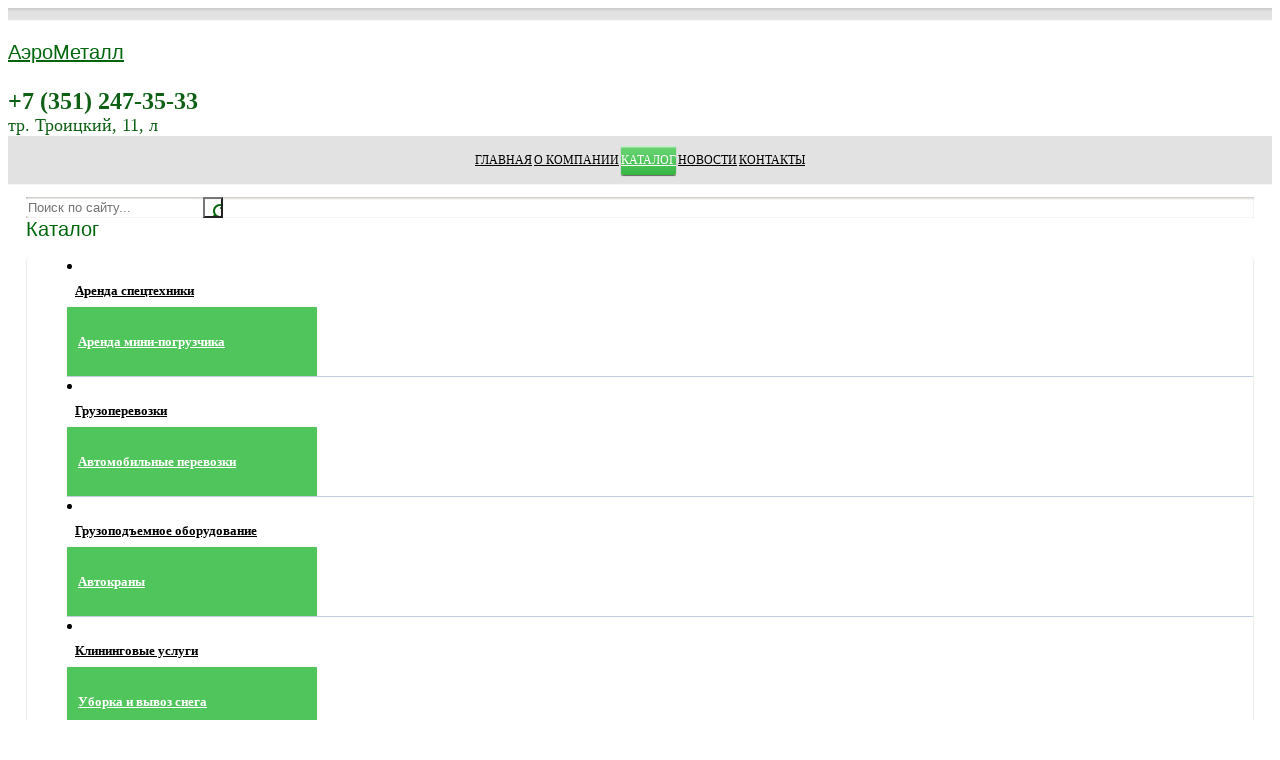

--- FILE ---
content_type: text/html; charset=utf-8
request_url: http://aerometall.urif.ru/product/p39951271_truba-gd-besshovnaja-18020-st2009g2s354540h
body_size: 7314
content:
<!DOCTYPE html>
<html lang="ru" >
<head>
    <meta http-equiv="Content-Type" content="text/html; charset=utf-8" />
	<title>Труба г/д бесшовная 180*20 Ст20,09г2с,35,45,40х в Челябинске по цене 36000 руб купить в компании АэроМеталл</title>
	<meta name="description" content="Труба г/д бесшовная 180*20 Ст20,09г2с,35,45,40х купить в Челябинске по цене 36000 руб информация о товаре и услуге, компания АэроМеталл Челябинск" />
	<meta name="Abstract" content="Труба г/д бесшовная 180*20 Ст20,09г2с,35,45,40х купить в Челябинске по цене 36000 руб информация о товаре и услуге, компания АэроМеталл Челябинск" />
	<meta name="keywords" content="Труба г/д бесшовная 180*20 Ст20,09г2с,35,45,40х, цена, Челябинск, купить, заказать" />
	<meta name="cmsmagazine" content="79468b886bf88b23144291bf1d99aa1c" />
    <link rel="canonical" href="http://chel.dipotorg.ru/product/p39951271_truba-gd-besshovnaja-18020-st2009g2s354540h" />		<link rel="icon" href="/site/aerometall.urif.ru/favicon_2412.ico" type="image/x-icon" />
	<link rel="shortcut icon" href="/site/aerometall.urif.ru/favicon_2412.ico" type="image/x-icon" />
	<link type="text/css" href="/intecus/theme/newtype/css/style2.css?1439290248" rel="stylesheet" />
					<link type="text/css" href="//theme.dipo.ru/theme/them106/style.css" rel="stylesheet" />
		<script type="text/javascript" src="/intecus/theme/newtype/js/jquery-1.4.2.min.js" ></script>
	<script type="text/javascript" src="/intecus/theme/newtype/js/jquery.validate.js"></script>
	<script src="//ajax.googleapis.com/ajax/libs/jqueryui/1.8.5/jquery-ui.min.js"></script>
	<!-- Add fancyBox -->
	<link type="text/css" href="/intecus/theme/newtype/css/jquery.fancybox-1.3.4.css" rel="stylesheet"  media="screen" />
	<link type="text/css" href="/intecus/theme/newtype/css/jquery.lightbox.css" rel="stylesheet"  media="screen" />
	<script type="text/javascript" src="/intecus/theme/newtype/js/jquery.fancybox-1.3.4.pack.js"></script>
	<script type="text/javascript" src="/intecus/theme/newtype/js/jquery.lightbox.js"></script>
	<script type="text/javascript" src="/intecus/theme/newtype/js/jcarousellite_1.0.1.js"></script>
	<script type="text/javascript" src="/intecus/theme/newtype/js/jquery.maskedinput.js"></script>
    <script type="text/javascript" src="http://www.dipo.ru/public/js/general.js"></script>
	<script type="text/javascript" src="/intecus/theme/newtype/js/my.js?1448362700"></script>
	<script type="text/javascript" src="/intecus/theme/newtype/js/bots.js"></script>
    <link href="/intecus/theme/cms/css/panel.css" rel="stylesheet" type="text/css" />
	<!-- <script type="text/javascript" src="/intecus/theme/cms/js/jquery.js" ></script> -->
	<script type="text/javascript" src="/intecus/theme/cms/js/panel.js" ></script>
							
	</head>
<body style="padding-top: 0px;">

	<div id="aPanel">
    <div class="APMain" style="height: 0px;"></div>
</div>
<img src="http://www.dipo.ru/autch.jpg?sid=5d325pk0bvjs0gp557ad7l6na3" alt="" style="position: absolute; top: -9999px;" />
<script>setTimeout(function(){$('#aPanel').load("/toppanel?1769043123");},2000);</script>
	<div class="wrap"><!--wrap-->
		<div class="under_footer"><!--under_footer-->
			<div class="under_wraper"><!--under_wraper-->
				<div class="under_shadow"><!--under_shadow-->
					<header>
						                        <div class="wrapheader">
                            <div class="header">
                                <div class="logo left">
                                                                            <div class="logo_text" style="display: table-cell; height: 70px; vertical-align: middle;">
                                            <a href="/" class="header_grey_span">
                                                АэроМеталл                                            </a>
                                        </div>
                                                                        <div class="clear"></div>
                                </div>
                                <section class="telefon right">
                                    <!--<h2 style="display:none;">Контакты</h2>-->
                                    <div class="number_tel">
                                    +7 (351) 247-35-33                                      </div>
                                    <div>
                                        <span>тр. Троицкий, 11, л</span>
                                    </div>
                                </section>
                                <div class="clear"></div>
                                                            </div>
                        </div>
                        <div class="wrapheaderbottom">
                                            <nav class="top_menu">
                    <!-- <h2 style="display:none;">Верхнее меню</h2> -->
                    <table id='nav'>
	<tr>
		 
            <td rel="1" class='jsShowSubMenu dir '>

                

                <div class='rela' rel="product/p39951271_truba-gd-besshovnaja-18020-st2009g2s354540h" >
                    <a href="/" >Главная</a>

                </div>
                <menu class="jsSubmenu submenu" style="display: none; ">
                                    </menu>
            </td>
		 
            <td rel="2" class='jsShowSubMenu dir '>

                

                <div class='rela' rel="product/p39951271_truba-gd-besshovnaja-18020-st2009g2s354540h" >
                    <a href="/about" >О Компании</a>

                </div>
                <menu class="jsSubmenu submenu" style="display: none; ">
                                    </menu>
            </td>
		 
            <td rel="3" class='jsShowSubMenu dir active'>

                

                <div class='rela' rel="product/p39951271_truba-gd-besshovnaja-18020-st2009g2s354540h" >
                    <a href="/catalog" >Каталог</a>

                </div>
                <menu class="jsSubmenu submenu" style="display: none; ">
                                    </menu>
            </td>
		 
            <td rel="5" class='jsShowSubMenu dir '>

                

                <div class='rela' rel="product/p39951271_truba-gd-besshovnaja-18020-st2009g2s354540h" >
                    <a href="/news" >Новости</a>

                </div>
                <menu class="jsSubmenu submenu" style="display: none; ">
                                    </menu>
            </td>
		 
            <td rel="4" class='jsShowSubMenu dir '>

                

                <div class='rela' rel="product/p39951271_truba-gd-besshovnaja-18020-st2009g2s354540h" >
                    <a href="/contact" >Контакты</a>

                </div>
                <menu class="jsSubmenu submenu" style="display: none; ">
                                    </menu>
            </td>
			</tr>
</table>
                    <div class="clear"></div>
                </nav><!--top_menu-->
                <div class="clear"></div>                                                    </div>
					</header>
                    <div class="wrapper_lay">
                        <div class="wrapper" >
                            <aside class="left_bar left">
                                <!--<h2 style="display:none;">Левый блок</h2>-->
                                <section>
    <div class="poisk radius6">
        <!-- <h2 style="display:none;">Поиск</h2> -->
        <form action="/search" method="get">
            <input type="text" required name="stext" style="border:none" class="txt_poisk left" value="" placeholder="Поиск по сайту..." />
            <input type="submit"  class="but_poisk right" value=" " />
        </form>
        <div class="clear"></div>
    </div>
</section><div class="clear"></div>                    <div class="left_menu">
                            <section>
        <div class="header_grey catalog">
            <div class="header_grey_span">Каталог</div>
        </div>
        <menu class="dropdown">
                <li class="li_dropdown " >
                <a   href="/catalog/g38_arenda-spectehniki">Аренда спецтехники</a>
                                <div class="dropdown-border"></div>
                                        <table style="width:250px">
                        <tr>
                            <td class="td1">
                                                                    <p class="dropdown-level_2">
                                        <a  href="/catalog/g39_arenda-mini-pogruzchika">Аренда мини-погрузчика</a>
                                                                            </p>
                                </td><td class="td2">                            </td>
                        </tr>
                    </table>
                            </li>            <li class="li_dropdown " >
                <a   href="/catalog/g40_gruzoperevozki">Грузоперевозки</a>
                                <div class="dropdown-border"></div>
                                        <table style="width:250px">
                        <tr>
                            <td class="td1">
                                                                    <p class="dropdown-level_2">
                                        <a  href="/catalog/g41_avtomobilnye-perevozki">Автомобильные перевозки</a>
                                                                            </p>
                                </td><td class="td2">                            </td>
                        </tr>
                    </table>
                            </li>            <li class="li_dropdown " >
                <a   href="/catalog/g34_gruzopodemnoe-oborudovanie">Грузоподъемное оборудование</a>
                                <div class="dropdown-border"></div>
                                        <table style="width:250px">
                        <tr>
                            <td class="td1">
                                                                    <p class="dropdown-level_2">
                                        <a  href="/catalog/g35_avtokrany">Автокраны</a>
                                                                            </p>
                                </td><td class="td2">                            </td>
                        </tr>
                    </table>
                            </li>            <li class="li_dropdown " >
                <a   href="/catalog/g42_kliningovye-uslugi">Клининговые услуги</a>
                                <div class="dropdown-border"></div>
                                        <table style="width:250px">
                        <tr>
                            <td class="td1">
                                                                    <p class="dropdown-level_2">
                                        <a  href="/catalog/g43_uborka-i-vyvoz-snega">Уборка и вывоз снега</a>
                                                                            </p>
                                </td><td class="td2">                            </td>
                        </tr>
                    </table>
                            </li>            <li class="li_dropdown " >
                <a   href="/catalog/g10_listovoi-prokat">Листовой прокат</a>
                                <div class="dropdown-border"></div>
                                        <table style="width:500px">
                        <tr>
                            <td class="td1">
                                                                    <p class="dropdown-level_2">
                                        <a  href="/catalog/g12_list-nerzhaveushii">Лист нержавеющий</a>
                                                                            </p>
                                                                    <p class="dropdown-level_2">
                                        <a  href="/catalog/g13_list-ocinkovannyi">Лист оцинкованный</a>
                                                                            </p>
                                                                    <p class="dropdown-level_2">
                                        <a  href="/catalog/g15_list-prosechno-vytjazhnoi">Лист просечно-вытяжной</a>
                                                                            </p>
                                </td><td class="td2">                                    <p class="dropdown-level_2">
                                        <a  href="/catalog/g14_list-riflenyi">Лист рифленый</a>
                                                                            </p>
                                                                    <p class="dropdown-level_2">
                                        <a  href="/catalog/g11_list-stalnoi">Лист стальной</a>
                                                                            </p>
                                                            </td>
                        </tr>
                    </table>
                            </li>            <li class="li_dropdown " >
                <a   href="/catalog/g30_mednyi-prokat">Медный прокат</a>
                                <div class="dropdown-border"></div>
                                        <table style="width:250px">
                        <tr>
                            <td class="td1">
                                                                    <p class="dropdown-level_2">
                                        <a  href="/catalog/g31_truba-mednaja">Труба медная</a>
                                                                            </p>
                                </td><td class="td2">                            </td>
                        </tr>
                    </table>
                            </li>            <li class="li_dropdown " >
                <a   href="/catalog/g27_provoloka-trosy-cepi-setki-lenty">Проволока, тросы, цепи, сетки, ленты</a>
                                <div class="dropdown-border"></div>
                                        <table style="width:500px">
                        <tr>
                            <td class="td1">
                                                                    <p class="dropdown-level_2">
                                        <a  href="/catalog/g29_provoloka">Проволока</a>
                                                                            </p>
                                </td><td class="td2">                                    <p class="dropdown-level_2">
                                        <a  href="/catalog/g28_setka-metallicheskaja">Сетка металлическая</a>
                                                                            </p>
                                                            </td>
                        </tr>
                    </table>
                            </li>            <li class="li_dropdown " >
                <a   href="/catalog/g16_sortovoi-prokat">Сортовой прокат</a>
                                <div class="dropdown-border"></div>
                                        <table style="width:500px">
                        <tr>
                            <td class="td1">
                                                                    <p class="dropdown-level_2">
                                        <a  href="/catalog/g17_armatura">Арматура</a>
                                                                            </p>
                                                                    <p class="dropdown-level_2">
                                        <a  href="/catalog/g18_balki-dvutavry">Балки, двутавры</a>
                                                                            </p>
                                                                    <p class="dropdown-level_2">
                                        <a  href="/catalog/g25_katanka">Катанка</a>
                                                                            </p>
                                                                    <p class="dropdown-level_2">
                                        <a  href="/catalog/g19_kvadrat-stalnoi">Квадрат стальной</a>
                                                                            </p>
                                                                    <p class="dropdown-level_2">
                                        <a  href="/catalog/g20_krug-stalnoi">Круг стальной</a>
                                                                            </p>
                                </td><td class="td2">                                    <p class="dropdown-level_2">
                                        <a  href="/catalog/g24_pokovka">Поковка</a>
                                                                            </p>
                                                                    <p class="dropdown-level_2">
                                        <a  href="/catalog/g23_polosa">Полоса</a>
                                                                            </p>
                                                                    <p class="dropdown-level_2">
                                        <a  href="/catalog/g21_ugolok-metallicheskii">Уголок металлический</a>
                                                                            </p>
                                                                    <p class="dropdown-level_2">
                                        <a  href="/catalog/g22_shveller">Швеллер</a>
                                                                            </p>
                                                                    <p class="dropdown-level_2">
                                        <a  href="/catalog/g26_shestigrannik">Шестигранник</a>
                                                                            </p>
                                                            </td>
                        </tr>
                    </table>
                            </li>            <li class="li_dropdown " >
                <a   href="/catalog/g36_stroitelstvo-stroitelnye-raboty">Строительство, строительные работы</a>
                                <div class="dropdown-border"></div>
                                        <table style="width:250px">
                        <tr>
                            <td class="td1">
                                                                    <p class="dropdown-level_2">
                                        <a  href="/catalog/g37_krovelnye-fasadnye-raboty">Кровельные, фасадные работы</a>
                                                                            </p>
                                </td><td class="td2">                            </td>
                        </tr>
                    </table>
                            </li>            <li class="li_dropdown " >
                <a   href="/catalog/g2_trubnyi-prokat">Трубный прокат</a>
                                <div class="dropdown-border"></div>
                                        <table style="width:500px">
                        <tr>
                            <td class="td1">
                                                                    <p class="dropdown-level_2">
                                        <a  href="/catalog/g8_profilnaja-truba">Профильная труба</a>
                                                                            </p>
                                                                    <p class="dropdown-level_2">
                                        <a  href="/catalog/g9_truba">Труба</a>
                                                                            </p>
                                                                    <p class="dropdown-level_2">
                                        <a  href="/catalog/g3_truba-besshovnaja">Труба бесшовная</a>
                                                                            </p>
                                                                    <p class="dropdown-level_2">
                                        <a  href="/catalog/g6_truba-vgp">Труба ВГП</a>
                                                                            </p>
                                </td><td class="td2">                                    <p class="dropdown-level_2">
                                        <a  href="/catalog/g7_truba-kotelnaja">Труба котельная</a>
                                                                            </p>
                                                                    <p class="dropdown-level_2">
                                        <a  href="/catalog/g5_truba-nerzhaveushaja">Труба нержавеющая</a>
                                                                            </p>
                                                                    <p class="dropdown-level_2">
                                        <a  href="/catalog/g4_truba-elektrosvarnaja">Труба электросварная</a>
                                                                            </p>
                                                            </td>
                        </tr>
                    </table>
                            </li>            <li class="li_dropdown " >
                <a   href="/catalog/g32_flancy">Фланцы</a>
                                <div class="dropdown-border"></div>
                                        <table style="width:250px">
                        <tr>
                            <td class="td1">
                                                                    <p class="dropdown-level_2">
                                        <a  href="/catalog/g33_flanec-chugunnyi">Фланец чугунный</a>
                                                                            </p>
                                </td><td class="td2">                            </td>
                        </tr>
                    </table>
                            </li>        </menu>
    </section>
	<script type="text/javascript">
		$('.active_link').css('font-weight','bold');
		$('.active_link').css('text-decoration','underline');
		$('.active_link').parent('p.dropdown-level_2').parent('td').parent('tr').parent('tbody').parent('table').parent('li').children('a').css('font-weight','bold');
		$('.active_link').parent('p.dropdown-level_2').parent('td').parent('tr').parent('tbody').parent('table').parent('li').children('a').css('text-decoration','underline');
		$('.active_link').parent('p.dropdown-level_3').parent('ul').parent('p.dropdown-level_2').parent('td').parent('tr').parent('tbody').parent('table').parent('li').children('a').css('font-weight','bold');
		$('.active_link').parent('p.dropdown-level_3').parent('ul').parent('p.dropdown-level_2').parent('td').parent('tr').parent('tbody').parent('table').parent('li').children('a').css('text-decoration','underline');
	</script>
                    </div>
                <div class="clear"></div><div class="clear"></div><div class="clear"></div><!--Задать вопрос-->
<div class="box_vopros">
	<div id="vopros"></div><!--Кнопка ЗАДАТЬ ВОПРОС-->
	<div class="form_vopros radius"><!--Синяя плашка-->
		<div class="ugol"></div><!--Уголок слева формы-->
		<div class="close"></div><!--Кнопка закрыть-->
		<div class="zadat_voros radius"><!--Белая плашка-->
		<form class="form_nb" id="forma_zad_vopros" action="#">
			<span class="label_vopros">Задать вопрос</span>
			<span class="pole">Поля, отмеченные <span class="red">*</span>,<br/>обязательны для заполнения</span>
						<div class="relative">
				<div class="red_message"></div>
				<span class="form_label">Ваше имя:<span class="red">*</span></span>
				<input class="form_input" type="text" name="name" value="" />
			</div>
			<div class="relative">
				<div class="red_message"></div>
			<span class="form_label">E-mail:<span class="red">*</span></span>
			<input class="form_input" type="text" name="email" value="" />
			</div>
			  	
			<div class="relative">
				<div class="red_message"></div>
			<span class="form_label">Телефон:<span class="red">*</span></span>
			<input class="form_input" type="text" name="tel" value=""/>
			</div>
			<div class="relative">
				<div class="red_message"></div>
			<span class="form_label">Текст вопроса:<span class="red">*</span></span>
			<textarea rows="1" cols="1" name="coment"></textarea>
			</div>																
			<div class="clear"></div>							
			<a class="button_non otprav" href="javascript:void(0)">
			<input type="button" onclick="MyAjaxSubmit()" class="button_non2" value="Отправить" name='send_feedback' id="mail_but"/></a>
            <a href="/page/personallaw" target = "_blank"
               style="display: block; width: 100%; font-size: 10px; margin-top: 15px; margin-bottom: 5px; line-height: 12px;">
                <input type="checkbox" checked="" blocked="" style="float: left;margin-top: 0px;" disabled="">
                Cогласен на обработку персональных данных
            </a>
            <!--Кнопка купить end -->
		</form>
		</div>
	</div><!--end form_vopros-->
</div><!--end box_vopros-->
<div class="clear"></div><div class="clear"></div>                                                                    <a target="_blank" href="http://sitew.ru/">
                                        <img src="/intecus/theme/newtype/images/2sitew.jpg" />
                                    </a>
                                                            </aside>
                            <div class="content" >
                                            <section id="Main_Banner">
                                    <img style="width:100%" alt="АэроМеталл" src="http://theme.dipo.ru/design_baner/baner_207.jpg" />
                            </section>
            <div class="clear"></div>                                <div class="bread">
    <a class="bread_link" href="/">Главная</a><span class="bread_slesh">&nbsp;/&nbsp;</span><a class="bread_link" href="/catalog/g1_shop">магазин</a><span class="bread_slesh">&nbsp;/&nbsp;</span><a class="bread_link" href="/catalog/g2_trubnyi-prokat">Трубный прокат</a><span class="bread_slesh">&nbsp;/&nbsp;</span><a class="bread_link" href="/catalog/g3_truba-besshovnaja">Труба бесшовная</a><span class="bread_slesh">&nbsp;/&nbsp;</span><span class="bread_passive" >Труба г/д бесшовная 180*20 Ст20,09г2с,35,45,40х</span></div>                                
	<style scoped>
	.button_g, .button_g a  { margin-top: 0px; width: 81px !important; }
	.button a, .button { width: 81px !important; }
	.feature table td { border: 0px solid black !important; }
	.feature table tr { border: 0px solid black !important;  }
	.feature table { border: 0px solid black !important; }
</style>
<div class="info_system" itemscope itemtype="http://schema.org/Product">
		<div class="header_grey left">
		<h1 class="header_grey_span2" itemprop="name">Труба г/д бесшовная 180*20 Ст20,09г2с,35,45,40х</h1>
	</div>
	<div class="clear"></div>
	<script type="text/javascript">
		$(document).ready(function(){
            basket = {};
            var offers = {
                            };
			$('.jsSkuProp').click(function() {
				if (!($(this).hasClass('noactive'))) {
                    $(this).parent().find('.jsSkuProp').removeClass('active'); // убираем активность у всех характеристик текущего уровня
                    $(this).addClass('active');
                    var level = $(this).attr('d-level');
                    level = level.substr(0, level.length-1); // обрезаем с конца один символ чтобы сделать поиск по префиксу атрибута
                    $('.jsSkuProp[d-level |= "'+level+'"]').removeClass('active').addClass('noactive'); // отключаем все дочерние характеристики
                    var activeStr = ''; // строки последовательностей характеристик
                    $('.jsSkuProp.active').each(function(){  // собрали последовательность выбранных свойств
                        activeStr += $(this).attr('d-val')+",";
                    });
                    var time = false;// индикатор "время пришло"
                    for (offerId in offers) { // идем по массиву офферсов проверяя выбранную цепочку
                        var forStr = '';
                        for (propId in offers[offerId]['props']) {
                            forStr += offers[offerId]['props'][propId]+',';
                            console.log(forStr+' - '+time);
                            if (time) { // включаем следущий возможный элемент и уходим на итерацию следующего оффера
                                $('.jsSkuProp[d-val = "'+offers[offerId]['props'][propId]+'"]').removeClass('noactive');
                                time = false;
                                break;
                            } else if (forStr == activeStr) { time = true; } // если активная цепочка соответсвует текущей цепочке то на следующий элемент включаем активность
                            else if (forStr.length > activeStr.length ) { break; } // дальше смысла проверять нет, переходим на следующую итерацию
                        }
                        if (time) { break; } // если индикатор остался true, значит мы кликнули по последнему элементу цепочки, то заканчиваем цикл по офферам
                    }
                    if (time) { // если индикатор остался true, значит мы кликнули по последнему элементу цепочки, а это значит можно покупать
                        $('.price').html(offers[offerId]['price']+' руб');
                        if ("39951271:"+offerId in basket) { // если торговое предложение есть в корзине то включаем кнопку добавлено
                            $('.button').hide();
                            $('.button_g').show();
                        } else { // если торгового предложения нет в корзине то включаем кнопку купить меняя ИД торгового предложения
                            $('.button_g').hide();
                            $('.button a').attr("onClick", "$(this).parent().hide().next().show(); basket['39951271:"+offerId+"'] = 1; addBasket('39951271:"+offerId+"');");
                            $('.button').show();
                        }
                    }
				}									
			});
            // прокликаем набор первого торгового предложения
            for(i in offers) {
                for (j in offers[i]['props']) {
                    $(".jsSkuProp[d-val='"+offers[i]['props'][j]+"']").click();
                }
                break;
            }
		});
	</script>
	<div class="TradeProduct">
		
							<div class="left">						
					<div class="left img_kart">
						<!-- <a id="big_photo" title="Труба г/д бесшовная 180*20 Ст20,09г2с,35,45,40х" alt="Труба г/д бесшовная 180*20 Ст20,09г2с,35,45,40х"  class="lightbox" href="http://img.dipo.ru/big/39951271_1.jpg" target="_blank" style="background:url(http://img.dipo.ru/small/39951271_1.jpg) no-repeat center; background-size: contain;"></a> -->		
													<a rel="nofollow" id="big_photo0" title="Труба г/д бесшовная 180*20 Ст20,09г2с,35,45,40х"   class="lightbox big_photo" href="http://img.dipo.ru/big/39951271_1.jpg"  >
								<img itemprop="image" alt="Труба г/д бесшовная 180*20 Ст20,09г2с,35,45,40х" src="http://img.dipo.ru/small/39951271_1.jpg" />
							</a>
												<script type="text/javascript">
							$('.marg_img_kart:nth-child(3n)').removeAttr('class');
						</script>
					</div>
				</div>
									
				<div class="middle">
			                <span>В наличии:</span> Есть в наличии<br/>
            			<span>Минимальный заказ:</span> 1<br/><br/>
			<br/><br/>
					</div>		
			<div class="right" >			
			
						<div class="price">
                                        <div class="" itemprop="price">
                            36 000	руб                        </div>
                        			</div>
			<div style="margin-top: 15px; min-width: 100px" itemprop="offers" itemscope="" itemtype="http://schema.org/Offer">
			                            <div class="button left but_kart js" >
                                <a class="a_button " href="javascript:void(0)" onclick="$(this).parent().hide().next().show();  addBasket(39951271);" data-id="39951271" id="39951271">
                                    Купить                                </a>
                            </div>
                            <div class="button_g left but_kart" style="display:none;" >
                                <a class="a_button js " href="/basket" id="39951271">
                                    Добавлено
                                </a>
                            </div>
                        			</div>
		</div>
		<div class="clear"></div>
	</div>	
	<div class="kartochka">
		<!--noindex-->			  
								<div class="kart_opisanie pad_bottom" itemprop="description">
					<div class="descr wbw clear">Труба г/д бесшовная 180*20 Ст20,09г2с,35,45,40х</div>

				</div>
					<!--/noindex-->		<div class="clear"></div>
					<div class="feature"  style="margin-bottom: 20px;">
				<span class="featcaption">Характеристики</span><br/>
				<table style="margin-left: 20px;">	
					
									
						<tr>
                            <td style="padding-top: 10px; padding-right: 20px;" >ГОСТ: </td>
						    <td style="padding-top: 10px;"><span title=""  style="cursor: pointer; border-bottom: 1px dotted black !important;">ГОСТ 8732-78</span></td>
                        </tr>
									
						<tr>
                            <td style="padding-top: 10px; padding-right: 20px;" >Марка стали: </td>
						    <td style="padding-top: 10px;"><span title=""  style="cursor: pointer; border-bottom: 1px dotted black !important;">40Х</span></td>
                        </tr>
									
						<tr>
                            <td style="padding-top: 10px; padding-right: 20px;" >Способ производства: </td>
						    <td style="padding-top: 10px;"><span title=""  style="cursor: pointer; border-bottom: 1px dotted black !important;">горячекатаная</span></td>
                        </tr>
									
						<tr>
                            <td style="padding-top: 10px; padding-right: 20px;" >Страна-производитель: </td>
						    <td style="padding-top: 10px;"><span title=""  style="cursor: pointer; border-bottom: 1px dotted black !important;">Россия</span></td>
                        </tr>
														</table>
			</div>		  
			<div class="clear"></div>
				
					</div>             
	<div class="clear"></div>
</div>          
<div class="clear"></div> 
                                                             </div><!--end Контент-->
                            <div class="clear"></div>
                        </div>
                    </div>
				<div class="clear"></div>	
			</div><!--under_shadow-->
			<div id="bg_fade"></div>
							<footer class="footer">
                <div class="footer_wrap">
                    <section>
                        <!--<h2 style="display:none;">Подвал сайта</h2>-->
                        <div class="adress">
                            <span>АэроМеталл</span> <a href="/feedback">Написать нам</a><br/>
                            Адрес “АэроМеталл” : <span>тр. Троицкий, 11, л</span>
                            <nobr>+7 (351) 247-35-33  </nobr>
                            <nobr>andpetroviz@mail.ru</nobr><br/>
                            Сайт создан в системе <span class="2b2c"><a href="http://chel.dipo.ru/registration">“Портал DIPO.ru Челябинск”</a></span><br/>
                            <!--noindex--><a rel="nofollow" target="_blank" href="/go?to=http://www.dipo.ru/form">Сообщить об ошибке</a><!--/noindex-->
                                                    </div><!--adress-->
                        <div style="float:right">
                            <a class="logo img2b2c" href="http://chel.dipoprom.ru/"></a>
                                                        <div class="clear"></div>
                            <div class="box_like" >
                                                            </div>
                        </div>
                        <div class="clear"></div>
                                            </section>
                </div>
			</footer><!--footer-->
				
		</div><!--under_wrapper-->
	</div><!--under_footer-->
	<img src="http://stats.dipo.ru/counter.jpg" alt="" style="display:none;" />
<div class="clear"></div>
        </div><!-- wrap -->


</body>
</html>

--- FILE ---
content_type: text/css
request_url: http://theme.dipo.ru/theme/them106/style.css
body_size: 3158
content:
@charset "utf-8";
/* HTML 5*/

/*�������� �����*/

body 			 					{background:#ffffff; }
header 								{background: url(fon_header.png) repeat-x top left;}
.header_grey header, #Information header		{background:none; box-shadow: none}
.wrap								{}
.under_footer						{background:none;}
.under_wraper						{}
.under_shadow						{box-shadow:none; width: 100%; min-width: 1016px;}
.header								{background:none; padding-top: 10px}
.wrapper							{background:#ffffff}
.wrapper							{padding: 12px 18px 30px; border-radius:0;}
.header .logo						{}
.number_tel							{color: #0e6015;
										font-size: 24px;
										font-weight: bold;
										}
.telefon 							{/*padding-right: 35px;*/}
.telefon span						{font-family:Arial Narrow;
										font-size: 18px;
										color: #0e6015;}
header #Main_Banner 					{margin: 0px auto;}
header #Main_Banner  img 				{display:block;}

/*������� ����*/							
.top_menu {
background: url(bg_top_menu.jpg) repeat-x bottom #e2e2e2;
padding: 0;
width: 100%;
}
#nav					{margin:0 auto;
							background:none;}
.rela					{padding: 0px;}
#nav td					{background:none; padding:0;}
#nav td:last-child		{background:none;}
#nav td  .rela a					{font-size:12px; 
							color:#000000; 
							text-shadow:1px 0px 1px #ededed;
							text-transform:uppercase; 
							display:block;
							padding: 7px 0px;
margin: 8px 0;}
#nav td:hover	.rela	{background:none; 
							/*background-size:100% 100%;*/
							text-decoration:none;
							color:#302f2f;}
#nav td:hover	.rela a	{text-decoration:none; color:#36a841; text-shadow:1px 1px 1px #ededed;}
#nav td.active .rela	a	{background:url(menu_active.jpg) repeat-x; box-shadow: 0px 1px 1px #636363;
border-radius: 2px;
							color:#ffffff;
							text-shadow:none}
#nav td.active:hover .rela	{text-decoration:none!important;}
#nav td.active .rela		{background:none; border-radius:2px; }
menu li.sub				{background:#e2e2e2 !important;
							border-bottom: 1px solid #8c8c8c;}
menu li.sub a				{font-size:14px !important; 
								color:#363636 !important;
								text-transform: none !important;
								padding: 10px 15px !important;
								border-bottom: 1px solid #ffffff;}
menu li.sub:hover a		{color:#fff !important;
							text-decoration:none!important;}
menu li.sub:last-child		{border-radius: 0px 0px 5px 5px; border-bottom:none;}

menu li.sub:hover				{background:#2db03a;}
.top_menu .submenu a:hover	 {background-color:#2db03a}
.top_menu .submenu li:last-child a:hover	{border-radius: 0px 0px 5px 5px}

/*����� ���� (�������)*/	
.left_menu 				{}
menu.dropdown			{background:none;
							border-radius:4px; 
							border: 1px solid #eeeeee;
							border-top: none;
							box-shadow: 0px 2px 1px #E6E6E6;}
menu.dropdown li a		{display:block; 
							padding: 8px 8px;
							color:#000000;
							font-size:13px;font-weight:bold;}
menu.dropdown li a:hover	{text-decoration:none; 
							color:#302f2f;}
menu.dropdown li a.active_link	{background:none;
								color:#01660b;
								font-weight:normal !important;}
menu.dropdown li			{padding:0px; border-bottom:1px solid #c0cee0;}
menu.dropdown li:last-child	{border-radius: 0px 0px 4px 4px; border-bottom:none;}
menu.dropdown li:first-child a.active_link	{border-radius: 4px 4px 0px 0px}
menu.dropdown li:last-child a.active_link	{border-radius: 0px 0px 4px 4px}
.dropdown-border		{top:0px;border-top: none!important; 
							border-bottom:none!important;
							background:#50c55b;}
menu.dropdown li.hover	{background:#50c55b; border-radius:0; }
menu.dropdown li.hover:last-child	{border-radius:0 0 0px 4px;}
menu.dropdown li.hover:first-child	{border-radius:4px 0px 0 0;}
menu.dropdown li.hover a	{color:#fff}
menu.dropdown li table		{background:#50c55b;
							border:none;}

menu.dropdown li table td	{padding-bottom:0px;}
.dropdown-level_2		{padding-top:0px}
menu.dropdown li table td	a	{color:#fff}
menu.dropdown li table td	a:hover	{color:#333333}
menu.dropdown li table td	a.active_link {background:none; color:#fff}		
menu.dropdown li table		{top: 0px; left: 244px;}
.dropdown-border		{}

/*����� ���� (����������)*/
.informacia				{}
.info nav li 				{padding: 4px 0 4px;padding-left: 9px; border-radius:4px;}
.info nav li a				{color:#000000; 
							font-size:14px;}	
.info nav li:hover	a	{color:#389341; text-decoration:underline;}
.info					{margin-top:23px}
.left_filter			{margin-top:20px}

/*����� ������ ������*/
#vopros					{background:url(back_vopros.png) no-repeat top left; padding-top:8px;}		
#vopros:hover			{background:url(back_vopros.png) no-repeat left -53px;}
#vopros.activ_vopros	{background:url(back_vopros.png) no-repeat left -53px;}
.box_vopros				{}
.form_vopros			{background:#0e7919;}	
.zadat_voros			{background:#ffffff; border: 1px solid #0e7919;
							box-shadow: 0 0 4px #0e7919;}
.ugol					{background:url(enter_ugol.png) no-repeat left -14px;}
.button_non2			{background:url(button.png) no-repeat top  right; color:#ffffff; text-shadow: 1px 1px 1px #448735;}
.button_non2:hover	.input	{background:url(button.png) no-repeat right -34px;}
.button_non				{background:url(button.png) no-repeat top  left;}
label.error				{background: url(error.png) no-repeat top right;}
.button_non:hover		{ background:url(button.png) no-repeat left -34px;}
.button_non:hover			input			{ background:url(button.png) no-repeat right -34px;  }

/*���������*/
.header_grey_span, .informacia, .header_grey_span2{font-family:Arial; font-size:20px; Color:#01660b; font-weight:normal; }
/*���� ���������� ������*/
.karysel				{border:none;
							box-shadow:none;}
.next					{background: url(prev_next.png) no-repeat -19px 0;}
.prev					{background: url(prev_next.png) no-repeat 0 0;}
.next:hover				{background: url(prev_next.png) no-repeat -19px -19px;}
.prev:hover				{background: url(prev_next.png) no-repeat 0 -19px;}
.karusel_kat	a		{ color:#000000;}	 	
.karusel_kat a:hover		{color:#389341}		
.name_tovar_karusel	 a	{ color:#000000; font-size:14px;}		
.name_tovar_karusel a:hover	{color:#389341}	
.cena_vkladka			{color:#000000;}
.cena_vkladka span		{ color:#000000;}
.vkladka_old_cena		{ color:#00293f;}

/*�����*/
.footer					{width: 100%; min-width: 1016px; padding: 10px 0px 10px 0px; background:#ededed;}
.adress, .adress a, .adress span		{color:#272727; font-family:'Arial Narrow'; font-weight:normal; font-size:15px; }
.adress					{}
.adress a:hover			{color:#389341!important;}
.footer section			{width:980px; margin: auto; }
.img2b2c				{background: url(2b2c_company2.png) no-repeat;}

/*������� ������*/
.bread					{}
.bread_link				{color:#000000;}
.bread_passive			{color:#389341;}
.bread_link:hover		{color:#389341}

.yslygi .name_yslygi {color: #353434; font-size:16px;} 
.yslygi .name_yslygi:hover {color: #389341;}

/*������ ������ � �������� ������*/
.button	a  	{background-image: url(button.png);background-position:right top 0px;  color:#ffffff; text-shadow: 1px 1px 1px #448735;}
.button	  	{background-image: url(button.png);background-position:left top  0px; margin:0!important}

.button:hover  { background-image: url(button.png);background-position: left  -34px ; }
.button:hover  a{ background-image: url(button.png);background-position: right  -34px ;  color:#ffffff; text-shadow: 1px 1px 1px #448735; }
  
.button_g a {background-image: url(button.png);background-position: right -68px; color:#fff; text-shadow: 1px 1px 1px #72705d;}
.button_g {background-image: url(button.png);background-position: left -68px; margin:0!important}
.button_g a:hover { color:#fff; text-shadow: 1px 1px 1px #72705d;}
/*������ ������*/ 
.kupit_button			{background: url(button.png) no-repeat top left;}
 .kupit_button div		{ background: url(button.png) no-repeat top right; color:#ffffff;text-shadow: 1px 1px 1px #448735; }
 a.kupit_button:hover	{ background: url(button.png) no-repeat left -34px;}
 a.kupit_button:hover		div	{ background: url(button.png) no-repeat right -34px;
									/*color:#60412c; text-shadow:0px 1px 1px #fff;*/} 
.kupit_button_add				{ background: url(button.png) no-repeat 0 -68px; }
.kupit_button_add div				{ background: url(button.png) no-repeat right -68px;
									color:#fff; text-shadow: 1px 1px 1px #72705d;}
a.kupit_button_add:hover		{ background: url(button.png) no-repeat 0 -68px;}
a.kupit_button_add:hover div		{ background: url(button.png) no-repeat right -68px;}

.str_prev_next, .str_prev_next_none, .name_catalog , .name_podr	 a, .forma_tovar_sort a,.name_tovar_pop a  {color:#353434;}
.name_tovar_pop a:hover{color:#389341}
.one_statya	,.news			 {color:#000000;}
.one_news	a:hover			{color:#389341;}
.one_news 				{color:#000000;}
.one_news	a			{font-size:14px; font-weight:normal;color:#000000;}

/*�������*/
.korzina_pop_green	{background: url(korzina_table.png) no-repeat 0 -32px;}
.korzina_pop:hover 	{background: url(korzina_table.png) no-repeat 0 -16px;}
.korzina_pop		{background:url(korzina_table.png) no-repeat 0 0px}

/*������ �������*/
.left_filter .filter_header {
color:#fff; text-shadow: 1px 1px 1px #448735;
background: #50c55b;
background: url([data-uri]�EiIGhlaWdodD0iMSIgZmlsbD0idXJsKCNncmFkLXVjZ2ctZ2VuZXJhdGVkKSIgLz4KPC9zdmc+);
background: -moz-linear-gradient(top, #50c55b 0%, #50c55b 100%);
background: -webkit-gradient(linear, left top, left bottom, color-stop(0%,#50c55b), color-stop(100%,#50c55b));
background: -webkit-linear-gradient(top, #50c55b 0%,#50c55b 100%);
background: -o-linear-gradient(top, #50c55b 0%,#50c55b 100%);
background: -ms-linear-gradient(top, #50c55b 0%,#50c55b 100%);
background: linear-gradient(to bottom, #50c55b 0%,#50c55b 100%);
filter: progid:DXImageTransform.Microsoft.gradient( startColorstr='#50c55b', endColorstr='#50c55b',GradientType=0 );
}
.ui-slider-range.ui-widget-header {background: #50c55b;}
.left_filter .filter_buttons input:hover {
color:#fff; text-shadow: 1px 1px 1px #448735;
box-shadow: 0px 1px 5px -3px;
border: 1px solid transparent;
background: #50c55b;
background: url([data-uri]�EiIGhlaWdodD0iMSIgZmlsbD0idXJsKCNncmFkLXVjZ2ctZ2VuZXJhdGVkKSIgLz4KPC9zdmc+);
background: -moz-linear-gradient(top, #50c55b 0%, #50c55b 100%);
background: -webkit-gradient(linear, left top, left bottom, color-stop(0%,#50c55b), color-stop(100%,#50c55b));
background: -webkit-linear-gradient(top, #50c55b 0%,#50c55b 100%);
background: -o-linear-gradient(top, #50c55b 0%,#50c55b 100%);
background: -ms-linear-gradient(top, #50c55b 0%,#50c55b 100%);
background: linear-gradient(to bottom, #50c55b 0%,#50c55b 100%);
filter: progid:DXImageTransform.Microsoft.gradient( startColorstr='#50c55b', endColorstr='#50c55b',GradientType=0 );
}

.green	 td {background: #C5E7BA;}

.content, .company 			{color:#000000}
.poisk					{border:none; box-shadow: inset 1px 1px 3px #bbb6af;}
.but_poisk				{background:url(search.png)}
input[type="text"], textarea, select{color:#000;}

.shadow_korzina					{background:none;} 

.read_all				{color:#000000;
							background: url(strelka_read_all.png) no-repeat top 2px left; 
							padding-left:15px; }
.read_all:hover			{background: url(strelka_read_all.png) no-repeat bottom 1px left; 
							color:#389341;}
							
							
.pagination, .pagination span, .pagination a.col ,.pagination a	{color:#000000}
.pagination a:hover, .pagination a.col:hover	{color:#389341}

.content,.company				{color:#000000}

/*�������� �� ������� 4 ������*/
.knopka_small	{background: url(gButtons.png) no-repeat 0px 0px;}
.knopka_small:hover {background: url(gButtons.png) no-repeat 0px -32px;}
.knopka_small.add {background: url(gButtons.png) no-repeat 0px -64px;} 

.read_all:hover		{ color:#389341;} 
.MRDTableProductCap div a:hover { color: #389341!important;}
/**/
.yslygi .name_yslygi:hover {color: #389341;}	
.name_podr	 a:hover { color:#389341;}
/*katalog*/
.name_catalog:hover { color:#389341;}  
.uslugi_name:hover	{ color:#389341;} 
.str_prev_next:hover, .str_prev_next_none:hover { color:#389341;}
.forma_tovar_sort a:hover					{ color:#389341;}
.one_foto:hover .name_foto { color:#389341;}	

.left_filter .filter_show input {
color: #000;
text-decoration: underline;
}
.left_filter .filter_show input:hover {
color: #389341;
text-decoration: none;
}

.left_filter .checkbox2013 + label {
background: url(filter_checkboxs.png) no-repeat;
background-position-y: -40px;
}

.left_filter .checkbox2013 + label:hover {
background: url(filter_checkboxs.png) no-repeat;
background-position-y: -20px;
}

.left_filter .checkbox2013:checked + label {
background: url(filter_checkboxs.png) no-repeat;
}


--- FILE ---
content_type: text/css
request_url: http://aerometall.urif.ru/intecus/theme/cms/css/panel.css
body_size: 7810
content:
/* CSS общих стилей для бекенда и фронтенда */

div.panel_margin				{ width:100%; position:fixed; top:0px;  z-index:9999; background: url("/intecus/theme/cms../media/new_bg_panel.png") repeat-x transparent;}

.img_message					{ border: 0px solid #000; position: relative; top: 1px; padding: 0 3px; }

div.panel2b2c ul, 
div.panel2b2c li				{ margin:0px; padding:0px; list-style:none; }
div.panel2b2c li a span:hover		{color: #ed5f01; text-decoration: none;}

.panel2b2c_clear				{ clear:both; }

div.panel2b2c					{ width:auto; margin:0 auto; background: url("/intecus/theme/cms../media/new_bg_panel.png") repeat-x transparent; position:relative; text-align:center; /*border-left:1px solid #cfcece; border-right:1px solid #cfcece;*/ font-family:Verdana, Verdana, Geneva, sans-serif; font-size:11px; color:#5f5f5f;}
div.panel2b2c a					{ color:#4E4F4F; text-decoration:underline; } 

div.panel2b2c_box				{ margin: 0 auto; width: 1024px; height:33px;  position:relative; background: url("/intecus/theme/cms../media/new_bg_panel.png") repeat-x transparent; padding-left: 20px;}

a.panel2b2c_logo				{ height:33px; display:block; float:left; overflow:hidden; border-right:none; text-decoration:none; background-image:url(..../media/panel.png); background-repeat:repeat-x;  background-position:300px 300px; }
a.panel2b2c_logo:hover			{ background-position: 0px -300px; }
i.panel2b2c_logo   				{ height:20px; display:block; width:80px; background:url('/intecus/theme/cms/media/new_logo.png') no-repeat; margin:5px 8px 5px 8px; }

div.panel2b2c_welcome			{ height:33px; display:block; float:left; line-height:33px; padding:0px 14px; border-left:none; }
div.panel2b2c_welcome a			{ text-decoration:none; }
div.panel2b2c_welcome  
a.panel2b2c_registration		{  text-decoration:underline}

div.panel2b2c_message			{ height:33px; float:left; }

div.panel2b2c_form				{ height:20px; float:left; margin:6px 0px;}
div.panel2b2c_form input		{ height:20px; line-height:14px; padding:0px 5px; margin:0px; border:1px solid #afafaf; color:#b5b5b5;}

div.panel2b2c	
	a.panel2b2c_message 		{ text-decoration:none; display:block; float:left; height:33px; line-height:33px; font-weight:bold; padding-left:25px; position:relative; margin:0px 10px; }
i.panel2b2c_message				{ display:block; visibility:visible; width:22px; height:17px; position:absolute; background:lime; top:9px; left:0px; background:url(..../media/panel.png) no-repeat -30px -333px; }

div.panel2b2c_h_line			{ height:1px; overflow:hidden; width: 100%; background:#cfcece; position:absolute; bottom:0px; left:0px; z-index:1; font-size:1px; line-height:1px; padding:0px;}

div.panel2b2c_tabs				{ z-index:2; height:32px; display:block; float:right; position:relative; border-left:1px solid #F0EAEA; }
a.panel2b2c_tab					{ float:left; height:32px; line-height:33px; display:block; padding:0px 15px; /*border-left:1px solid #cfcece; border-right:1px solid #F0EAEA;*/ position:relative; white-space:nowrap; background-image:url(..../media/panel.png); background-repeat:repeat-x;  background-position:300px 300px; }
a.panel2b2c_tab:hover			{ background-position: 0px -300px; }
a.panel2b2c_tab_last			{ border-right:none; }

div.panel2b2c
	a.panel2b2c_tab_active		{ text-decoration:none;  float:left; height:33px; line-height:33px; display:block; padding:0px 15px; border-left:1px solid #cfcece;  border-right:1px solid #cfcece; background:#fff; position:relative; }

div.panel2b2c
	a.panel2b2c_basket			{ text-decoration:none; overflow:hidden; line-height:12px; padding-top:4px; font-size:10px; border-left:1px solid #F0EAEA;}
	
span.panel2b2c_basket_line_1	{ line-height:12px; display:block; }
span.panel2b2c_basket_line_2	{ line-height:12px; display:block; }
span.panel2b2c_basket_line_2 b	{ color:#16728c; }

div.panel2b2c_options			{ width: 1024px; margin: 0 auto; background:#fff; padding-bottom:10px;}
div.panel2b2c_option_icon		{ padding-bottom: 0px; }
div.panel2b2c_options ul		{ padding-top:10px; z-index:2;}
/**/
li.panel2b2c_option				{ display:block; float:left; position:relative; z-index:10; behavior: url("/ie6hover.htc"); padding-left: 20px;}
li.panel2b2c_option a			{ z-index:10; cursor:pointer; display:block; float:left; margin-left:8px; margin-right:8px; position:relative; background-image:url(..../media/panel.png); background-repeat:no-repeat;  background-position:300px 300px;}
li.panel2b2c_option a:hover span{ text-decoration:underline; }


li.panel2b2c_option_icon a span	{ padding-left:8px; display:inline-block; padding-bottom:11px;  padding-right:8px; text-align:left;}
i.panel2b2c_option_icon			{ display:block; height:40px; width:40px; position:absolute; top:0px; background-image:url(..../media/panel.png); background-position:center 0px; backgrpund-repeat:no-repeat;}

i.panel2b2c_option_icon_create	{ background-position: center 0 px; }
i.panel2b2c_option_icon_edit	{ background-position: center -40px; }
i.panel2b2c_option_icon_product	{ background-position: center -80px; }
i.panel2b2c_option_icon_news	{ background-position: center -120px; }
i.panel2b2c_option_icon_articles{ background-position: center -160px; }
i.panel2b2c_option_icon_props	{ background-position: center -200px; }
i.panel2b2c_option_icon_cart	{ background-position: center -240px; }

i.panel2b2c_option_dropdown		{ display:block; position: absolute; right:0px; top:0px; width:10px; height:10px; background:url(..../media/panel.png) no-repeat center -350px;	}
i.panel2b2c_dottedseparator		{ display:block; width:1px; height:16px; border-left:1px dotted #cfcece; position:absolute; bottom:1px; right:0px; }

li.panel2b2c_option_dropdown a span		{ padding-right:18px; cursor:pointer; }
li.panel2b2c_option_dropdown a:hover	{  background-position: center bottom; }

li.panel2b2c_option ul				{ visibility:hidden; z-index:25; position:absolute; top:21px; left:0px; background:#f7f7f7; text-align:left; width:150px; border:1px solid #cfcece; border-top:none; padding:0px; margin:0px;}
li.panel2b2c_option:hover ul 		{ visibility: visible; }
li.panel2b2c_option.hover ul 		{ visibility: visible;  }
li.panel2b2c_option li				{ padding:0px; }
li.panel2b2c_option ul a 			{ display:block; position:relative; background:none; border-bottom:0px solid #cfcece; border-top:1px solid #fff; padding:5px; margin:0px; width:140px; }
li.panel2b2c_option ul a:hover		{ text-decoration:underline; }
li.panel2b2c_option li:first-child a{ border-top:none; }
li.panel2b2c_option li:last-child a { border-bottom:none; }

.active_redact_link					{ color: #1E7A94;  }

#panel2b2c_option_green				{ text-align: center; line-height: 10px; color: #657837; background: #e5fb99; border: 1px solid #bfd291; padding: 2px; font-size:12px; font-family:Arial; margin-top: 32px;}
#panel2b2c_option_red				{ text-align: center; line-height: 10px; color: #d13030; background: #ffe9d8; border: 1px solid #e78782; padding: 2px; font-size:12px; font-family:Arial; margin-top: 32px; }

/* special for dead ie6 :-) */
* html i.panel2b2c_logo, 
* html i.panel2b2c_message, 
* html li.panel2b2c_option a,
* html i.panel2b2c_option_icon,
* html i.panel2b2c_option_dropdown		{ background-image:url(..../media/panel.jpg); }

li.panel2b2c_option ul a { background:none }

* html li.panel2b2c_option,
* html li.panel2b2c_option a			{ display:inline;}

/* modal windows */
.panel2b2c_modal 						{ padding:0 10px 0 0; margin:0 auto; width:98%; height:100%; color:#5F5F5F; font-size:11px; font-family:Verdana,Verdana,Geneva,sans-serif; background:url(..../media/panel_bg.png); position:fixed; overflow:auto; top:0px; z-index:200; display:none; }
.panel2b2c_modal_loadimg 				{ padding:0; margin:0 auto; width:36px; height:36px; top:50%; background:url(..../media/loader.gif) center center no-repeat #fff; display:block; position:relative; border:1px solid #dddddd; z-index:1000; }
.panel2b2c_modal_loadhelpimg			{ padding:0; left:48%; width:36px; height:36px; top:48%; background:url(..../media/loader.gif) center center no-repeat #fff; display:none; position:absolute; border:1px solid #dddddd; z-index:2000; }
.panel2b2c_wind_header					{ background:#d9d9d9; padding:5px 0 5px 5px; overflow:hidden; clear:both; width:auto; height:22px;}
.panel2b2c_wind_header_title			{ font-size:16px; font-family:"Trebuchet MS"; color:#383838; display:block; float:left; line-height:16px; font-weight:normal; width:75%; margin:0 0 8px 0;}
.panel2b2c_wind							{ padding:3px; width:984px; margin:0 auto; top:80px; position:relative; border:1px #dddddd solid; height:auto; background:#fff}
.panel2b2c_content_blocker				{ height:100%; width:100%; position:absolute; top:0; left:0; overflow:auto; display:none; background:url(..../media/wind_bg.png); z-index:1500;}
a.panel2b2c_modal_closed				{ float:right; padding:0; margin-right:5px; display:block; width:22px; height:22px;  text-decoration:none; background:url('..../media/wind_sprite.png'); cursor:pointer; background-position:0px 66px; }
a.panel2b2c_modal_closed:hover			{ background:url('..../media/wind_sprite.png'); background-position:0px 0px;}
a.panel2b2c_modal_helpclose				{ background:url('..../media/wind_sprite.png') repeat-x; background-position:0px -44px; display:none; height:17px; padding:5px 5px 0 5px; margin-right:5px; float:right; cursor:pointer; font-weight:bold;}
a.panel2b2c_modal_helpclose:hover		{ color:#698cbf;}
a.panel2b2c_modal_a						{ text-decoration:none; color:#5F5F5F; font-size:11px; font-family:Verdana,Verdana,Geneva,sans-serif; cursor:default;}
a.panel2b2c_modal_a:hover				{ text-decoration:underline; cursor:pointer;}
.panel2b2c_modal_cont_block_all			{ padding:11px; margin:0; position:relative; overflow:hidden; display:block; clear:both;}
.panel2b2c_modal_content_block			{ padding:5px; overflow:hidden; display:block;}
.panel2b2c_modal_content_block_dop		{ padding:5px; overflow:hidden; display:none;}
.panel2b2c_modal_content_block_close	{ padding:0; margin:0; width:99%; height:100%; background:url(..../media/busy.gif) center center no-repeat; display:none;}
.panel2b2c_modal_content button			{ border:none; height:20px; background:url('..../media/wind_sprite.png') repeat-x; background-position:0px -66px; color:#fff; border:1px solid #333333;}
.panel2b2c_modal_content				{ margin:0 auto; top:15%; overflow:hidden; background:#fff; width:992px; display:none; position:relative; -webkit-box-shadow: 0px 0px 25px #555; -moz-box-shadow: 0px 0px 25px #555; box-shadow: 0px 0px 25px #555;}

/*=== Всплюывающая форма авторизации ===*/
.auth_box								{ width:430px; text-align:left;}
	.auth_title							{ font-family:Trebuchet MS; font-size:20px; color:#1e7a94; padding-left:20px; position:relative; margin-bottom:20px;}
	.auth_close							{ position:absolute; top:0px; right:5px;}
	.auth_from							{ margin-left:25px; font-family:verdana; font-size:12px; colror:#424141;}
		.auth_from td					{ padding-bottom:8px; padding-right:5px;}
		.auth_from .prof_text			{ border:1px solid #cfcece;}
	.auth_from .submit_auth				{ margin-top:8px; border:none; background:url(/intecus/theme/cms../media/auth_submit.jpg); width:91px; height:24px; text-align:center; color:#fff; font-weight:bold;}
	.reg_link							{ margin-top:20px;}
	.reg_link a							{ float:left; border-bottom:1px dotted #000101; color:#000101; font-size:11px;}
	a.reg_link 							{ border-bottom:1px dotted #000101; color:#000101; font-size:11px;}
	.mrgrg50							{ margin-right:50px;}

.dialog									{ border:1px solid #c4c4c4; width: 430px; background:#fff; padding:10px; display: none; position: fixed; z-index: 101;  color:#666666;}
.shadow 								{ -moz-box-shadow: 0 0 6px #111111; -webkit-box-shadow: 0 0 6px #111111; box-shadow: 0 0 6px #111111;}

#bg_fade 								{ background: url('../media/bg_fade.png'); width: 100%; height: 100%;left: 0; margin: 0; padding: 0; position: fixed; top: 0; overflow: hidden; z-index: 100; display: none; _position: absolute;  _height: expression(document.body.offsetHeight+"px"); _width: expression(document.body.offsetWidth+"px");}

.panel_add_company					{ width:176px; position:relative;  height:26px;  text-align:center; font-family:verdana; font-size:11px; padding-top:5px;  }
	
.admin_img {position: relative; top:4px;}
.thius {color:#499214 !important; text-decoration: underline !important; }
/* выпадайка*/
.droppanel {top: 21px !important; width: 1000px; background-color: white !important;}


.droppanel li.linedroppanel 			{ display: block; vertical-align: middle !important; padding-right: 12px; padding-top: 5px; padding-bottom: 6px; width: 241px; border-right: 1px solid #cfcece; border-bottom: 1px dotted #cfcece; background-color: white;}
/*программно добавлять в последнюю ли выпадайки для IE*/
.droppanel li.forIE						{ border-bottom: 0px solid #cfcece;}
.droppanel li.linedroppanel a 			{ float: none; display:block; text-decoration: none !important; margin-left: 12px; width: 220px;}
.droppanel li.linedroppanel a:hover     { color: #258aa7;}

.droppanel li.linedroppanel:last-child  { border-radius: 0 0 10px 10px; border-bottom: 1px solid #cfcece;}
ul.droppanel  							{ margin-top: 1px !important; border-radius: 0 0 10px 10px; border-bottom: 0px solid #cfcece !important; width: 100% !important; }
.hover1 								{ color:#FE6703 !important; }
li.panel2b2c_option ul a { background:none; }
.zaglushka1 						{border-right: 1px solid #EEEEEE; position: relative; height:3px; top: 20px; margin: 0 auto; display: none;   background-color:white;}
li.panel2b2c_option:hover .zaglushka1 {display: block; }

/* Новая панель*/
.APCityOrLogo							{ float: left; height: 100%; width: 100px;}
.APCityOrLogo a							{ float: left; padding-top: 6px; color: #058ba9;}
.APCityOrLogo span						{ border-bottom: 1px dotted #058ba9;}

.APaexit								{ color: #676767;}
.APaexit:hover							{ color: #058ba9 !important;}
.APMain 								{ z-index: 2000; position: fixed; left: 0px; top: 0px; height: 36px; font-family: Arial; width: 100%; box-shadow: 0 0 5px rgba(0,0,0,0.2);
                                            background: #f0f4f5; /* Old browsers */
                                            background: -moz-linear-gradient(top, #f0f4f5 0%, #ffffff 100%); /* FF3.6+ */
                                            background: -webkit-gradient(linear, left top, left bottom, color-stop(0%,#f0f4f5), color-stop(100%,#ffffff)); /* Chrome,Safari4+ */
                                            background: -webkit-linear-gradient(top, #f0f4f5 0%,#ffffff 100%); /* Chrome10+,Safari5.1+ */
                                            background: -o-linear-gradient(top, #f0f4f5 0%,#ffffff 100%); /* Opera 11.10+ */
                                            background: -ms-linear-gradient(top, #f0f4f5 0%,#ffffff 100%); /* IE10+ */
                                            background: linear-gradient(to bottom, #f0f4f5 0%,#ffffff 100%); /* W3C */
                                            filter: progid:DXImageTransform.Microsoft.gradient( startColorstr='#f0f4f5', endColorstr='#ffffff',GradientType=0 ); /* IE6-9 */}
.APPanel								{ margin: 0px auto; width: 990px; height:36px; font-weight: bold; line-height: 36px; font-family: "Arial"; font-size:12px;}
.APLogin								{ margin-left: 162px; float: left;  font-family: Arial; font-size:12px;}
.APLogin a								{ font-size:12px; color: #058ba9; font-family: Arial; font-weight: normal; border-bottom: 1px dotted #2d9cd5;}
.APAReg									{ border-bottom: 1px solid;}
.AP2B2C									{ background:url('../media/admin/APLogo.png') no-repeat; width: 83px; height: 25px; float: left;}
.AP2B2C a							{ display: block; width: 83px; height: 25px; }

.APUser									{ float: right; width: 353px; margin-right: 15px; }
.APUserName								{ text-decoration: none; color: #717b7d; padding-left: 30px; float: right; text-align: left; background: url('../media/admin/APUser_bg.png') no-repeat left; position:relative;}
.APUserName:hover, .APUserName:hover span { color: #717b7d; }
.APUserName .user_name			        { font-size: 12px; max-width: 120px; overflow: hidden; float: left; position: relative;}
.APUserName	.user_id				    { padding-left: 10px; color: #298fae; }
.city_gradient 							{ background:url('../media/admin/gradient_bg.png'); width: 30px; height: 30px; position: absolute; right: 0; top: 0;}
.APuserexit						        { text-decoration: none; margin-left: 30px; color: #717b7d; float: right; background: url('../media/admin/exit_bg.png') no-repeat left; padding-left:30px;}
.APuserexit:hover						{ color: #717b7d; }

.APMessage								{ float: left; padding-top: 11px;}
.APBaloon								{ margin-left: 4px; padding-top: 9px; float: left;position:relative}
.messages_wrap							{display:inline-block;}
.messages_wrap:hover .APBaloon_hover	{display:block;}
.APBaloon_hover							{ position:absolute; top:28px; left:-101px; background: url('../media/admin/ApBaloon_hover.png'); width:125px; height:19px; display:none; z-index:1100; color:#434343; font-size:13px; padding-top:13px; text-align: center;}
.APLeftBaloon							{ background: url('../media/admin/APLeftBaloon2.png'); height: 17px; width: 6px; float: left;}
.APCenterBaloon							{ background: url('../media/admin/APBaloonCenter2.png'); height: 17px;  float: left; font-size: 11px; font-family: Arial; color: white; line-height: 17px; padding-left: 1px; padding-right: 2px;}
.APRightBaloon							{ background: url('../media/admin/APRightBaloon2.png'); height: 17px; width: 5px; float: left;}

.APButtons								{ float: right; }
.APButtons_delimiter			        { float: left; width: 2px; height: 36px; background: url('../media/admin/APButtons_delimiter.png');}
.APHref					                { float: left; color: #626d6f; padding: 0 20px; text-decoration: none; }
.APHref:hover							{ color: #2a2a2a; }
.APHref.active							{ color: #FFFFFF; background: #626d6f }
.APHref.active:hover					{ color: #FFFFFF;}


.AP_bottomPanel { position: fixed; z-index: 2001;  bottom: 0; right: 0; background: #3d474f; padding: 12px 11px 9px 11px; border-radius: 5px 0 0 0; }
.AP_button  { position: relative; cursor: pointer; float: left; padding: 7px; color: #fff; font-size: 14px; font-family: Arial; border: 1px outset #7a838a; border-radius: 3px;
    background: rgb(77,89,98); /* Old browsers */
    background: -moz-linear-gradient(top, rgba(77,89,98,1) 0%, rgba(53,63,70,1) 100%); /* FF3.6+ */
    background: -webkit-gradient(linear, left top, left bottom, color-stop(0%,rgba(77,89,98,1)), color-stop(100%,rgba(53,63,70,1))); /* Chrome,Safari4+ */
    background: -webkit-linear-gradient(top, rgba(77,89,98,1) 0%,rgba(53,63,70,1) 100%); /* Chrome10+,Safari5.1+ */
    background: -o-linear-gradient(top, rgba(77,89,98,1) 0%,rgba(53,63,70,1) 100%); /* Opera 11.10+ */
    background: -ms-linear-gradient(top, rgba(77,89,98,1) 0%,rgba(53,63,70,1) 100%); /* IE10+ */
    background: linear-gradient(to bottom, rgba(77,89,98,1) 0%,rgba(53,63,70,1) 100%); /* W3C */
    filter: progid:DXImageTransform.Microsoft.gradient( startColorstr='#4d5962', endColorstr='#353f46',GradientType=0 ); /* IE6-9 */ }
.AP_counter { position: absolute; width: 16px; height: 16px; top: -8px; right: -8px; font-size: 11px; color: #3d474f; border-radius: 8px; line-height: 16px; text-align: center;
    background: rgb(238,247,195); /* Old browsers */
    background: -moz-linear-gradient(top, rgba(238,247,195,1) 0%, rgba(158,214,108,1) 100%); /* FF3.6+ */
    background: -webkit-gradient(linear, left top, left bottom, color-stop(0%,rgba(238,247,195,1)), color-stop(100%,rgba(158,214,108,1))); /* Chrome,Safari4+ */
    background: -webkit-linear-gradient(top, rgba(238,247,195,1) 0%,rgba(158,214,108,1) 100%); /* Chrome10+,Safari5.1+ */
    background: -o-linear-gradient(top, rgba(238,247,195,1) 0%,rgba(158,214,108,1) 100%); /* Opera 11.10+ */
    background: -ms-linear-gradient(top, rgba(238,247,195,1) 0%,rgba(158,214,108,1) 100%); /* IE10+ */
    background: linear-gradient(to bottom, rgba(238,247,195,1) 0%,rgba(158,214,108,1) 100%); /* W3C */
    filter: progid:DXImageTransform.Microsoft.gradient( startColorstr='#eef7c3', endColorstr='#9ed66c',GradientType=0 ); /* IE6-9 */}
.AP_popup   { display: none; text-align: left; cursor: initial; position: absolute; bottom: 60px; font-size: 14px; font-family: Arial; line-height: 18px; color: #3d474f; background: #fff; box-shadow: 0 0 15px rgba(0, 0, 0, 0.2); border: 1px solid #d9d9d9; border-radius: 2px; }
.AP_popup:after { right: 10px; bottom: -26px; border: solid transparent; content: " "; height: 0; width: 0; position: absolute; border-top-color: #fff; border-width: 13px; }
.AP_popup:before { right: 9px; bottom: -28px; border: solid transparent; content: " "; height: 0; width: 0; position: absolute; border-top-color: #d9d9d9; border-width: 14px; }

.AP_user_title { background: url('../media/admin/AP_user_b.png') no-repeat 22px center; padding: 16px 30px 16px 60px; border-bottom: 1px solid #d9d9d9;}
.AP_user_link { color: #3d474f; text-decoration: none; display: block; padding: 10px 24px; }
.AP_user_link:hover { background: #eaf5bc; color: #3d474f; }

.APBasketConteiner { float: left; }
.AP_basket_prod { padding: 0 20px 16px 20px; }
.AP_basket_prod_img { margin-right: 10px; width: 60px; height: 60px; float: left; background-size: contain; background-repeat: no-repeat; background-position: center; }
.AP_basket_prod_name { color: #355e80; line-height: 18px; }
.AP_basket_prod_price { font-size: 16px; line-height: 24px; }

.AP_message { padding: 10px 0; border-bottom: 1px solid #d9d9d9; }
.AP_message_icon { float: left; margin: 20px 30px; background: url('../media/admin/AP_message_sprite.png') top left; width: 22px; height: 15px; }
.AP_message_icon.green { background-position: left bottom; }

.APBasket								{ line-height: 29px!important;background:url('../media/admin/APBasket_bg_empty.png') no-repeat 11px center; border-top: none;  position: relative; width: 102px; padding-left: 35px; text-align: left !important; padding-top: 3px !important; height: auto!important;}
.APBasketNoProd							{ line-height: 29px;}
.APBasket a								{ text-decoration: none !important; color: #5f5f5f !important; width: 100%; height: 100%;}
.APBasketFull							{ min-width: 73px; border:none !important;position: relative; z-index: 3000; background:url('../media/admin/APBasket_bg.png') no-repeat 11px center, #0aa6c2; height: 33px !important; border-radius: 0 0 5px 5px; padding-left: 54px !important;padding-top:6px !important;padding-right:14px;font-weight:bold;}
.APBasketFull a							{ text-decoration: none !important; float: left; text-align: left; color: #FFFFFF !important; float: left; line-height: 15px !important;}
.Neobold								{ font-weight: bold; color: #FFFFFF !important;}
span.Neobold:hover						{ color: #FFFFFF !important;}

.DPMain									{ font-weight: normal; position: fixed; left: 0px; top: 36px; height: 31px; width: 100%; background: url('../media/admin/DPMain_bg.jpg') repeat-x; border-bottom: 1px solid #303030;}
.DPPanel								{ margin: 0px auto; width: 980px; height: 30px; }
.DPUl li								{ padding: 0px 10px;float: left; color: white;   margin-top: 5px; background: url('../media/admin/DPli_border.png') no-repeat right center; }
.DPUl li:first-child					{ padding-left: 0px; margin-left:0px; }
.DPUl li:last-child						{ background:none; }
.DPUl li a								{ display: block;  padding: 5px 9px 5px 9px; text-decoration: none; }
.DPUl li:hover a, .DPUl li:hover a span	{ color: #fdfdfd !important; text-decoration: none !important;}
.DPUl li a span							{ color: #c8c8c8; font-family: Arial; font-size: 12px;}
.DPUl_Active							{ background-color: #2c2e2e; border-radius: 5px;box-shadow:inset 2px 2px 2px #1d1f1f;}
.DPUl_Active span						{ color:#eaeef4 !important; }


.jsTitlePopup { max-width: 300px; position: fixed; font-family: Arial; background: #fdfdfe; font-size: 11px; color: #626d6f; padding: 5px 8px; border: 1px solid #c7c7c7; border-radius: 2px; box-shadow: 2px 2px 3px rgba(0,0,0,0.3); z-index: 10000; }
.jsTitlePopup .tpt, .jsTitlePopup .tpt2 { position: absolute; border: 5px solid transparent; }

.APmenu { float: left; margin-right: 56px;}
.APmenu.noAuth { border: 1px solid #d9dfe0; border-top: none; box-shadow: 0 0 3px rgba(0,0,0,0.2);
    background: #f0f4f5; /* Old browsers */
    background: -moz-linear-gradient(top, #f0f4f5 0%, #ffffff 100%); /* FF3.6+ */
    background: -webkit-gradient(linear, left top, left bottom, color-stop(0%,#f0f4f5), color-stop(100%,#ffffff)); /* Chrome,Safari4+ */
    background: -webkit-linear-gradient(top, #f0f4f5 0%,#ffffff 100%); /* Chrome10+,Safari5.1+ */
    background: -o-linear-gradient(top, #f0f4f5 0%,#ffffff 100%); /* Opera 11.10+ */
    background: -ms-linear-gradient(top, #f0f4f5 0%,#ffffff 100%); /* IE10+ */
    background: linear-gradient(to bottom, #f0f4f5 0%,#ffffff 100%); /* W3C */
    filter: progid:DXImageTransform.Microsoft.gradient( startColorstr='#f0f4f5', endColorstr='#ffffff',GradientType=0 ); /* IE6-9 */}
.APmenu_link { background: url('http://www.dipo.ru/public/img/Icon_on_header.png') left top; width: 28px; height: 28px; float: left; margin: 4px 15px; }
.APmenu_prodslink:hover { background-position: 0 -28px; }
.APmenu_companylink { background-position: -28px 0; }
.APmenu_companylink:hover { background-position: -28px -28px; }
.APmenu_newslink { background-position: -56px 0; }
.APmenu_newslink:hover { background-position: -56px -28px; }

input[type='submit'].neo,
input[type='button'].neo,
.imp_pas,
.inputneo{ box-sizing: border-box; text-decoration: none; margin: 0 10px 0 0; vertical-align: top; display: inline-block; border-radius: 3px; border: 1px solid #E3E3E3; height: 36px; line-height: 35px; font-size: 13px; color: #3F3F3F; padding: 0 20px; font-family: Arial, sans-serif; cursor: pointer; background: #FDFDFD; background: url([data-uri]); background: -moz-linear-gradient(top, #FDFDFD 0%, #EEEEEE 100%); background: -webkit-gradient(linear, left top, left bottom, color-stop(0%, #FDFDFD), color-stop(100%, #EEEEEE)); background: -webkit-linear-gradient(top, #FDFDFD 0%, #EEEEEE 100%); background: -o-linear-gradient(top, #FDFDFD 0%, #EEEEEE 100%); background: -ms-linear-gradient(top, #FDFDFD 0%, #EEEEEE 100%); background: linear-gradient(to bottom, #FDFDFD 0%, #EEEEEE 100%); filter: progid:DXImageTransform.Microsoft.gradient(startColorstr='#fdfdfd', endColorstr='#eeeeee', GradientType=0); box-shadow: 0 1px 1px rgba(0, 0, 0, 0.2); }
input[type='submit'].neo:hover,
input[type='button'].neo:hover,
.inputneo:hover{ color: #3F3F3F; background: #FFFFFF; background: url([data-uri]); background: -moz-linear-gradient(top, #FFFFFF 0%, #F7F7F7 100%); background: -webkit-gradient(linear, left top, left bottom, color-stop(0%, #FFFFFF), color-stop(100%, #F7F7F7)); background: -webkit-linear-gradient(top, #FFFFFF 0%, #F7F7F7 100%); background: -o-linear-gradient(top, #FFFFFF 0%, #F7F7F7 100%); background: -ms-linear-gradient(top, #FFFFFF 0%, #F7F7F7 100%); background: linear-gradient(to bottom, #FFFFFF 0%, #F7F7F7 100%); }

input[type='submit'].neo:active,
input[type='button'].neo:active,
.inputneo:active{ color: #3F3F3F; background: #FDFDFD; background: -moz-linear-gradient(bottom, #FDFDFD 0%, #EEEEEE 100%); background: -webkit-gradient(linear, left bottom, left top, color-stop(0%, #FDFDFD), color-stop(100%, #EEEEEE)); background: -webkit-linear-gradient(bottom, #FDFDFD 0%, #EEEEEE 100%); background: -o-linear-gradient(bottom, #FDFDFD 0%, #EEEEEE 100%); background: -ms-linear-gradient(bottom, #FDFDFD 0%, #EEEEEE 100%); background: linear-gradient(to top, #FDFDFD 0%, #EEEEEE 100%); filter: progid:DXImageTransform.Microsoft.gradient(startColorstr='#eeeeee', endColorstr='#fdfdfd', GradientType=0); }

input[readonly].neo{ background: #F5F5F5; color: #AAAAAA; }
textarea[readonly].neo{ background: #F5F5F5; color: #AAAAAA; }

input[type='submit'].neo.blue,
input[type='button'].neo.blue,
.imp_pas.imp_activ,
.inputneo.blue{ text-decoration: none; border: 1px solid #0795B1; color: #FFFFFF; background: #0DAEC9; background: url([data-uri]); background: -moz-linear-gradient(top, #0DAEC9 0%, #0795B1 100%); background: -webkit-gradient(linear, left top, left bottom, color-stop(0%, #0DAEC9), color-stop(100%, #0795B1)); background: -webkit-linear-gradient(top, #0DAEC9 0%, #0795B1 100%); background: -o-linear-gradient(top, #0DAEC9 0%, #0795B1 100%); background: -ms-linear-gradient(top, #0DAEC9 0%, #0795B1 100%); background: linear-gradient(to bottom, #0DAEC9 0%, #0795B1 100%); filter: progid:DXImageTransform.Microsoft.gradient(startColorstr='#0daec9', endColorstr='#0795b1', GradientType=0); }

input[type='submit'].neo.blue:hover,
input[type='button'].neo.blue:hover,
.inputneo.blue:hover{ color: #FFFFFF; border: 1px solid #0795B1; background: #0DB6D2; background: url([data-uri]); background: -moz-linear-gradient(top, #0DB6D2 0%, #09A1BD 100%); background: -webkit-gradient(linear, left top, left bottom, color-stop(0%, #0DB6D2), color-stop(100%, #09A1BD)); background: -webkit-linear-gradient(top, #0DB6D2 0%, #09A1BD 100%); background: -o-linear-gradient(top, #0DB6D2 0%, #09A1BD 100%); background: -ms-linear-gradient(top, #0DB6D2 0%, #09A1BD 100%); background: linear-gradient(to bottom, #0DB6D2 0%, #09A1BD 100%); filter: progid:DXImageTransform.Microsoft.gradient(startColorstr='#0db6d2', endColorstr='#09a1bd', GradientType=0); }

input[type='submit'].neo.blue:active,
input[type='button'].neo.blue:active,
.inputneo.blue:active{ color: #FFFFFF; background: #0DB6D2; background: -moz-linear-gradient(top, #0DB6D2 0%, #09A1BD 100%); background: -webkit-gradient(linear, left bottom, left top, color-stop(0%, #0DB6D2), color-stop(100%, #09A1BD)); background: -webkit-linear-gradient(bottom, #0DB6D2 0%, #09A1BD 100%); background: -o-linear-gradient(bottom, #0DB6D2 0%, #09A1BD 100%); background: -ms-linear-gradient(bottom, #0DB6D2 0%, #09A1BD 100%); background: linear-gradient(to top, #0DB6D2 0%, #09A1BD 100%); filter: progid:DXImageTransform.Microsoft.gradient(startColorstr='#09a1bd', endColorstr='#0db6d2', GradientType=0); }

input[type='submit'].neo.green,
input[type='button'].neo.green,
.inputneo.green{ border: 1px solid #90C500; color: #FFFFFF; background: #90C500; background: url([data-uri]); background: -moz-linear-gradient(top, #90C500 0%, #64AE1A 100%); background: -webkit-gradient(linear, left top, left bottom, color-stop(0%, #90C500), color-stop(100%, #64AE1A)); background: -webkit-linear-gradient(top, #90C500 0%, #64AE1A 100%); background: -o-linear-gradient(top, #90C500 0%, #64AE1A 100%); background: -ms-linear-gradient(top, #90C500 0%, #64AE1A 100%); background: linear-gradient(to bottom, #90C500 0%, #64AE1A 100%); filter: progid:DXImageTransform.Microsoft.gradient(startColorstr='#90c500', endColorstr='#64ae1a', GradientType=0); }

.inputneo span.cancel { background: no-repeat center url('../media/cancel.png'); line-height: 12px; font-size: 12px; padding: 0 6px; margin-right: 10px; }
.inputneo span.next { background: no-repeat center url('../media/next.png'); line-height: 12px; font-size: 12px; padding: 0 0 0 8px; margin-left: 10px; }
.inputneo span.prev { background: no-repeat center url('../media/prev.png'); line-height: 12px; font-size: 12px; padding: 0 0 0 8px; margin-right: 10px; }
.inputneo.blue span.prev { background: no-repeat center url('../media/prev_w.png'); }

.inputneo > .right_arrow{ background: url('../media/twoline.png') 0 0 repeat-y, url('../media/twolinearrow.png') 55% 49% no-repeat; display: block; height: 100%; padding: 0 15px 0 0; margin: 0 0 0 15px; }


.neobaloon{ background-color: white; z-index: 1999; position: absolute; font: normal normal 11px/15px Arial; color: #7E7E7E; text-align: left; padding: 8px 8px; width: 350px; min-height: 20px; border: 1px solid #CCCCCC; border-radius: 2px 2px; top: 100px; left: 500px; }
.neobaloon a{ font: normal normal 11px/15px Arial; color: #058BA9; }
.neobaloon td{ padding: 0 5px; }
.neobaloonleft{ z-index: 9997; position: absolute; background: url('../media/admin/neobaloon.png') no-repeat; height: 17px; width: 8px; }
.neobaloonright{ z-index: 9997; position: absolute; background: url('../media/admin/neobaloon.png') -8px 0 no-repeat; height: 17px; width: 8px; }
.neobaloontop{ z-index: 1999; position: absolute; background: url('../media/admin/neobaloon_new.png') no-repeat; height: 5px; width: 10px; }
.neobaloonbottom{ z-index: 1999; position: absolute; background: url('../media/admin/neobaloon_new.png') 0 -5px no-repeat; height: 5px; width: 10px; }
.Baloonexit{ position: relative; float: right; margin-right: -5px; top: -5px; background: url('../media/admin/deleteorder.png') 13px; height: 13px; width: 13px; }
.Baloonexit:hover{ cursor: pointer; background: url('../media/admin/deleteorder.png'); }

.MRDTableBodyExCap{ height: 28px; line-height: 28px; text-align: left; margin: 8px 8px; border: 1px solid #CCCCCC; width: auto; background-color: #F1F1F1; border-radius: 3px 3px; }
.MRDTableBodyExCap div{ color: #676767; padding: 0 10px; float: left; }
.MRDTableBodyExCap div a{ color: #058BA9; text-decoration: underline; }
.MRDTableBodyExCap div a:hover{ color: #6DA108; }

.MRDTableProductCap{ height: 48px; width: auto; border: 1px solid #FFFFFF; border-bottom-color: #F1F1F1; margin: 4px 8px; padding-top: 8px; text-align: left; }
.MRDTableProductCap .Caption{ height: 20px; overflow: hidden; float: left; }
.MRDTableProductCap span.c{ float: left; }
.MRDTableProductCap:hover{ background-color: #F1F1F1; border: 1px solid #CCCCCC; cursor: pointer; }
.MRDTableProductCap div{ float: left; line-height: 17px; }
.MRDTableProductCap div a:hover{ color: #6DA108; }

.type_pdf{ background: url(../media/type_doc.png) no-repeat; width: 35px; height: 35px; margin: auto; }
.doc, .docx{ background-position: 50% -35px; }
.xls{ background-position: 50% -70px; }

.name_g{ color: #2A2A2A; font-weight: bold; text-decoration: none; line-height: 18px; font-size: 14px; }
.name_g:hover{ color: #058BA9; text-decoration: underline; }

#vsp_window{ padding: 10px 10px; z-index: 9999; border-radius: 10px; display: block; left: 50%; margin-left: -448.5px; position: fixed; top: 10%; background-color: white; height: 80%; }
.closeFrame{ background: url('http://www.dipo.ru/public/img/x.png') 100% 0 no-repeat; margin-top: -10px; width: 20px; height: 53px; position: absolute; margin-right: 40px; right: 0; }


--- FILE ---
content_type: application/javascript
request_url: http://aerometall.urif.ru/intecus/theme/newtype/js/jquery.maskedinput.js
body_size: 2804
content:
/*
 * Copyright (c) 2007 Josh Bush (digitalbush.com)
 * 
 * Permission is hereby granted, free of charge, to any person
 * obtaining a copy of this software and associated documentation
 * files (the "Software"), to deal in the Software without
 * restriction, including without limitation the rights to use,
 * copy, modify, merge, publish, distribute, sublicense, and/or sell
 * copies of the Software, and to permit persons to whom the
 * Software is furnished to do so, subject to the following
 * conditions:

 * The above copyright notice and this permission notice shall be
 * included in all copies or substantial portions of the Software.
 * 
 * THE SOFTWARE IS PROVIDED "AS IS", WITHOUT WARRANTY OF ANY KIND,
 * EXPRESS OR IMPLIED, INCLUDING BUT NOT LIMITED TO THE WARRANTIES
 * OF MERCHANTABILITY, FITNESS FOR A PARTICULAR PURPOSE AND
 * NONINFRINGEMENT. IN NO EVENT SHALL THE AUTHORS OR COPYRIGHT
 * HOLDERS BE LIABLE FOR ANY CLAIM, DAMAGES OR OTHER LIABILITY,
 * WHETHER IN AN ACTION OF CONTRACT, TORT OR OTHERWISE, ARISING
 * FROM, OUT OF OR IN CONNECTION WITH THE SOFTWARE OR THE USE OR
 * OTHER DEALINGS IN THE SOFTWARE. 
 */
 
/*
 * Version: 1.1
 * Release: 2007-09-08
 */ 
(function($) {
	//Helper Functions for Caret positioning
	function getCaretPosition(ctl){
		var res = {begin: 0, end: 0 };
		if (ctl.setSelectionRange){
			res.begin = ctl.selectionStart;
			res.end = ctl.selectionEnd;
		}else if (document.selection && document.selection.createRange){
			var range = document.selection.createRange();			
			res.begin = 0 - range.duplicate().moveStart('character', -100000);
			res.end = res.begin + range.text.length;
		}
		return res;
	};

	function setCaretPosition(ctl, pos){		
		if(ctl.setSelectionRange){
			ctl.focus();
			ctl.setSelectionRange(pos,pos);
		}else if (ctl.createTextRange){
			var range = ctl.createTextRange();
			range.collapse(true);
			range.moveEnd('character', pos);
			range.moveStart('character', pos);
			range.select();
		}
	};
	
	//Predefined character definitions
	var charMap={
		'9':"[0-9]",
		'a':"[A-Za-z]",
		'*':"[A-Za-z0-9]"
	};
	
	//Helper method to inject character definitions
	$.mask={
		addPlaceholder : function(c,r){
			charMap[c]=r;
		}
	};
	
	$.fn.unmask=function(){
		return this.trigger("unmask");
	};
	
	//Main Method
	$.fn.mask = function(mask,settings) {	
		settings = $.extend({
			placeholder: "_",
			completed: null
		}, settings);
			
		//Build Regex for format validation
		var reString="^";	
		for(var i=0;i<mask.length;i++)
			reString+=(charMap[mask.charAt(i)] || ("\\"+mask.charAt(i)));					
		reString+="$";
		var re = new RegExp(reString);

		return this.each(function(){		
			var input=$(this);
			var buffer=new Array(mask.length);
			var locked=new Array(mask.length);		

			//Build buffer layout from mask
			for(var i=0;i<mask.length;i++){
				locked[i]=charMap[mask.charAt(i)]==null;
				buffer[i]=locked[i]?mask.charAt(i):settings.placeholder;					
			}
			
			/*Event Bindings*/
			function focusEvent(){					
				checkVal();
				writeBuffer();
				setTimeout(function(){
					setCaretPosition(input[0],0);
				},0);
			};			
			input.bind("focus",focusEvent);

			input.bind("blur",checkVal);
			
			//Paste events for IE and Mozilla thanks to Kristinn Sigmundsson
			if ($.browser.msie) 
				this.onpaste= function(){setTimeout(checkVal,0);};                     
			else if ($.browser.mozilla)
				this.addEventListener('input',checkVal,false);
			
			var ignore=false;  //Variable for ignoring control keys
			
			function keydownEvent(e){
				var pos=getCaretPosition(this);													
				var k = e.keyCode;
				ignore=(k < 16 || (k > 16 && k < 32 ) || (k > 32 && k < 41));
				
				//delete selection before proceeding
				if((pos.begin-pos.end)!=0 && (!ignore || k==8 || k==46)){
					clearBuffer(pos.begin,pos.end);
				}	
				//backspace and delete get special treatment
				if(k==8){//backspace					
					while(pos.begin-->=0){
						if(!locked[pos.begin]){								
							buffer[pos.begin]=settings.placeholder;
							if($.browser.opera){
								//Opera won't let you cancel the backspace, so we'll let it backspace over a dummy character.								
								writeBuffer(pos.begin);
								setCaretPosition(this,pos.begin+1);
							}else{
								writeBuffer();
								setCaretPosition(this,pos.begin);
							}									
							return false;								
						}
					}						
				}else if(k==46){//delete
					clearBuffer(pos.begin,pos.begin+1);
					writeBuffer();
					setCaretPosition(this,pos.begin);
					return false;
				}else if (k==27){
					clearBuffer(0,mask.length);
					writeBuffer();
					setCaretPosition(this,0);
					return false;
				}
									
			};
			input.bind("keydown",keydownEvent);

			function keypressEvent(e){					
				if(ignore){
					ignore=false;
					return;
				}
				e=e||window.event;
				var k=e.charCode||e.keyCode||e.which;

				var pos=getCaretPosition(this);					
				var caretPos=pos.begin;	
				
				if(e.ctrlKey || e.altKey){//Ignore
					return true;
				}else if ((k>=41 && k<=122) ||k==32 || k>186){//typeable characters
					while(pos.begin<mask.length){	
						var reString=charMap[mask.charAt(pos.begin)];
						var match;
						if(reString){
							var reChar=new RegExp(reString);
							match=String.fromCharCode(k).match(reChar);
						}else{//we're on a mask char, go forward and try again
							pos.begin+=1;
							pos.end=pos.begin;
							caretPos+=1;
							continue;
						}

						if(match)
							buffer[pos.begin]=String.fromCharCode(k);
						else
							return false;//reject char

						while(++caretPos<mask.length){//seek forward to next typable position
							if(!locked[caretPos])							
								break;							
						}
						break;
					}
				}else
					return false;								

				writeBuffer();
				if(settings.completed && caretPos>=buffer.length)
					settings.completed.call(input);
				else
					setCaretPosition(this,caretPos);
				
				return false;				
			};
			input.bind("keypress",keypressEvent);

			/*Helper Methods*/
			function clearBuffer(start,end){
				for(var i=start;i<end;i++){
					if(!locked[i])
						buffer[i]=settings.placeholder;
				}				
			};
			
			function writeBuffer(pos){
				var s="";
				for(var i=0;i<mask.length;i++){
					s+=buffer[i];
					if(i==pos)
						s+=settings.placeholder;
				}
				input.val(s);
				return s;
			};
			
			function checkVal(){	
				//try to place charcters where they belong
				var test=input.val();
				var pos=0;
				for(var i=0;i<mask.length;i++){
					if(!locked[i]){
						while(pos++<test.length){
							//Regex Test each char here.
							var reChar=new RegExp(charMap[mask.charAt(i)]);
							if(test.charAt(pos-1).match(reChar)){
								buffer[i]=test.charAt(pos-1);
								break;
							}									
						}
					}
				}
				var s=writeBuffer();
				if(!s.match(re)){							
					input.val("");	
					clearBuffer(0,mask.length);
				}					
			};
			
			input.one("unmask",function(){
				input.unbind("focus",focusEvent);
				input.unbind("blur",checkVal);
				input.unbind("keydown",keydownEvent);
				input.unbind("keypress",keypressEvent);
				if ($.browser.msie) 
					this.onpaste= null;                     
				else if ($.browser.mozilla)
					this.removeEventListener('input',checkVal,false);
			});
							
		});
	};
})(jQuery);